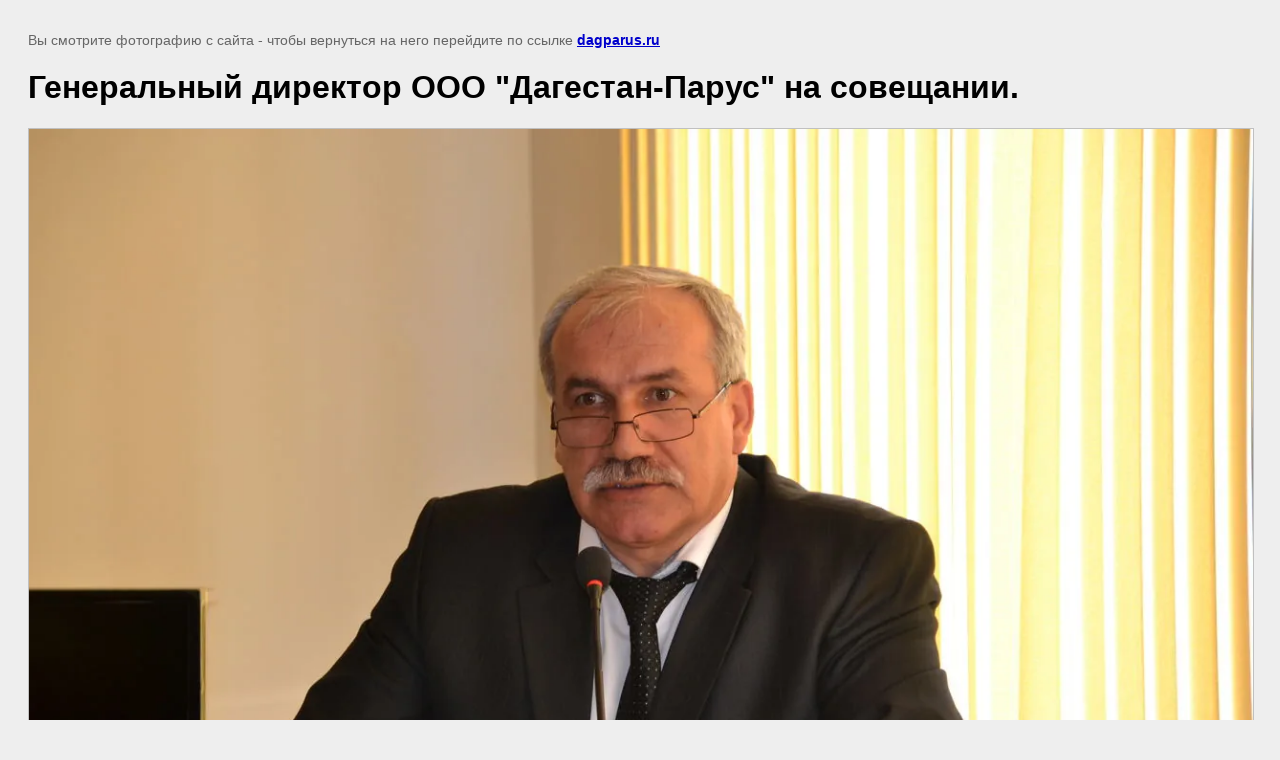

--- FILE ---
content_type: text/javascript
request_url: https://counter.megagroup.ru/93b4270ce7b355f296a473ae683309b1.js?r=&s=1280*720*24&u=https%3A%2F%2Fdagparus.ru%2Ffotogalereya%2Fimage%2Fgeneralnyy-direktor-ooo-dagestan-parus-na-soveshchanii&t=%D0%93%D0%B5%D0%BD%D0%B5%D1%80%D0%B0%D0%BB%D1%8C%D0%BD%D1%8B%D0%B9%20%D0%B4%D0%B8%D1%80%D0%B5%D0%BA%D1%82%D0%BE%D1%80%20%D0%9E%D0%9E%D0%9E%20%22%D0%94%D0%B0%D0%B3%D0%B5%D1%81%D1%82%D0%B0%D0%BD-%D0%9F%D0%B0%D1%80%D1%83%D1%81%22%20%D0%BD%D0%B0%20%D1%81%D0%BE%D0%B2%D0%B5%D1%89%D0%B0%D0%BD%D0%B8%D0%B8.%20%7C%20%D0%A4%D0%BE%D1%82%D0%BE%D0%B3%D0%B0%D0%BB%D0%B5%D1%80%D0%B5%D1%8F&fv=0,0&en=1&rld=0&fr=0&callback=_sntnl1765706478132&1765706478132
body_size: 87
content:
//:1
_sntnl1765706478132({date:"Sun, 14 Dec 2025 10:01:18 GMT", res:"1"})